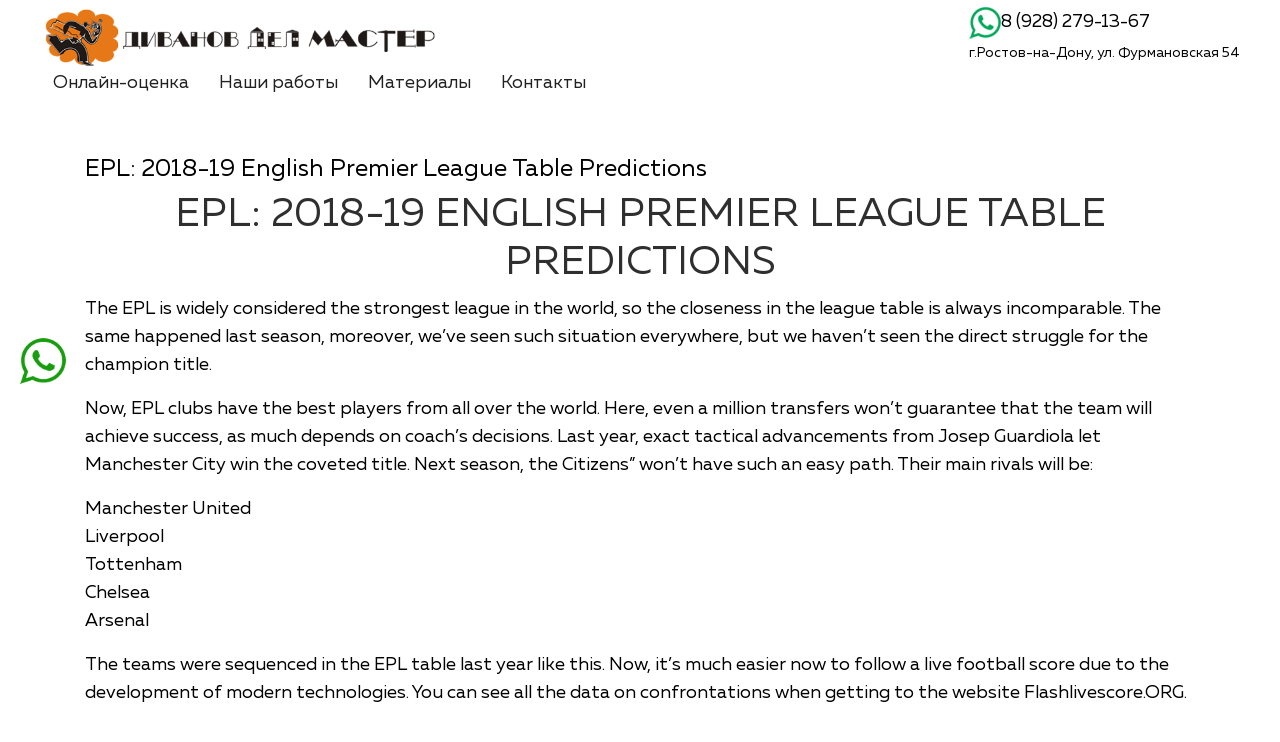

--- FILE ---
content_type: text/html; charset=utf-8
request_url: https://divanovdelmaster.ru/livescore/epl-2018-19-english-premier-league-table-238/
body_size: 5572
content:
<!DOCTYPE html>
<html lang="ru-ru">
<head>
  <meta charset="UTF-8">
  <title>EPL: 2018-19 English Premier League Table Predictions</title>
  <meta http-equiv="X-UA-Compatible" content="IE=edge">
  <meta name="viewport" content="width=device-width, initial-scale=1, maximum-scale=1, user-scalable=no">
  <link rel="stylesheet" href="/wp-content/themes/ddm61/css/bootstrap.min.css">
  <link rel="icon" href="/wp-content/themes/ddm61/img/favicon.jpg" type="image/x-icon">
  <link rel="stylesheet" href="/wp-content/themes/ddm61/css/jquery-ui.min.css">
  <link rel="stylesheet" href="/wp-content/themes/ddm61/css/owl.carousel.min.css">
  <link rel="stylesheet" href="/wp-content/themes/ddm61/css/font-awesome.min.css">
  <link rel="stylesheet" href="/wp-content/themes/ddm61/css/magnific-popup.min.css">
  <link rel="stylesheet" href="/wp-content/themes/ddm61/fonts/fonts.css">
  <link rel="stylesheet" href="/wp-content/themes/ddm61/css/style.css">
  <script src="/wp-content/themes/ddm61/js/jquery-3.1.1.min.js"></script>
  <script src="/wp-content/themes/ddm61/js/jquery-ui.min.js"></script>
  <script src="/wp-content/themes/ddm61/js/owl.carousel.min.js"></script>
  <script src="/wp-content/themes/ddm61/js/jquery.magnific-popup.min.js"></script>
  <script src="https://api-maps.yandex.ru/2.1/?lang=ru_RU" type="text/javascript"></script>
  <script src="/wp-content/themes/ddm61/js/script.js"></script>
  <script>
  dataLayer = [{"title":"EPL: 2018-19 English Premier League Table Predictions","author":"admin","wordcount":444,"logged_in":"false","page_id":2557,"post_date":"2013-03-26 14:18:51","post_type":"post"}];
  </script>
  <link rel='dns-prefetch' href='//www.google.com'>
  <link rel='dns-prefetch' href='//apis.google.com'>
  <link rel='dns-prefetch' href='//s.w.org'>
  <script type="text/javascript">
                        window._wpemojiSettings = {"baseUrl":"https:\/\/s.w.org\/images\/core\/emoji\/11\/72x72\/","ext":".png","svgUrl":"https:\/\/s.w.org\/images\/core\/emoji\/11\/svg\/","svgExt":".svg","source":{"concatemoji":"http:\/\/divanovdelmaster.ru\/wp-includes\/js\/wp-emoji-release.min.js?ver=5.0.7"}};
                        !function(a,b,c){function d(a,b){var c=String.fromCharCode;l.clearRect(0,0,k.width,k.height),l.fillText(c.apply(this,a),0,0);var d=k.toDataURL();l.clearRect(0,0,k.width,k.height),l.fillText(c.apply(this,b),0,0);var e=k.toDataURL();return d===e}function e(a){var b;if(!l||!l.fillText)return!1;switch(l.textBaseline="top",l.font="600 32px Arial",a){case"flag":return!(b=d([55356,56826,55356,56819],[55356,56826,8203,55356,56819]))&&(b=d([55356,57332,56128,56423,56128,56418,56128,56421,56128,56430,56128,56423,56128,56447],[55356,57332,8203,56128,56423,8203,56128,56418,8203,56128,56421,8203,56128,56430,8203,56128,56423,8203,56128,56447]),!b);case"emoji":return b=d([55358,56760,9792,65039],[55358,56760,8203,9792,65039]),!b}return!1}function f(a){var c=b.createElement("script");c.src=a,c.defer=c.type="text/javascript",b.getElementsByTagName("head")[0].appendChild(c)}var g,h,i,j,k=b.createElement("canvas"),l=k.getContext&&k.getContext("2d");for(j=Array("flag","emoji"),c.supports={everything:!0,everythingExceptFlag:!0},i=0;i<j.length;i++)c.supports[j[i]]=e(j[i]),c.supports.everything=c.supports.everything&&c.supports[j[i]],"flag"!==j[i]&&(c.supports.everythingExceptFlag=c.supports.everythingExceptFlag&&c.supports[j[i]]);c.supports.everythingExceptFlag=c.supports.everythingExceptFlag&&!c.supports.flag,c.DOMReady=!1,c.readyCallback=function(){c.DOMReady=!0},c.supports.everything||(h=function(){c.readyCallback()},b.addEventListener?(b.addEventListener("DOMContentLoaded",h,!1),a.addEventListener("load",h,!1)):(a.attachEvent("onload",h),b.attachEvent("onreadystatechange",function(){"complete"===b.readyState&&c.readyCallback()})),g=c.source||{},g.concatemoji?f(g.concatemoji):g.wpemoji&&g.twemoji&&(f(g.twemoji),f(g.wpemoji)))}(window,document,window._wpemojiSettings);
  </script>
  <style type="text/css">
  img.wp-smiley,
  img.emoji {
        display: inline !important;
        border: none !important;
        box-shadow: none !important;
        height: 1em !important;
        width: 1em !important;
        margin: 0 .07em !important;
        vertical-align: -0.1em !important;
        background: none !important;
        padding: 0 !important;
  }
  </style>
  <link rel='stylesheet' id='wp-block-library-css' href='/wp-includes/css/dist/block-library/style.min.css?ver=5.0.7' type='text/css' media='all'>
  <link rel='stylesheet' id='contact-form-7-css' href='/wp-content/plugins/contact-form-7/includes/css/styles.css?ver=5.1.1' type='text/css' media='all'>
  <link rel='stylesheet' id='yop-public-css' href='/wp-content/plugins/yop-poll/public/assets/css/yop-poll-public.css?ver=5.0.7' type='text/css' media='all'>
  <script type='text/javascript' src='/wp-includes/js/jquery/jquery.js?ver=1.12.4'></script>
  <script type='text/javascript' src='/wp-includes/js/jquery/jquery-migrate.min.js?ver=1.4.1'></script>
  <script type='text/javascript'>
  /* <![CDATA[ */
  var objectL10n = {"yopPollParams":{"urlParams":{"ajax":"http:\/\/divanovdelmaster.ru\/wp-admin\/admin-ajax.php","wpLogin":"http:\/\/divanovdelmaster.ru\/wp-login.php?redirect_to=http%3A%2F%2Fwww.divanovdelmaster.ru%2Fwp-admin%2Fadmin-ajax.php%3Faction%3Dyop_poll_record_wordpress_vote"},"apiParams":{"reCaptcha":{"siteKey":""},"facebook":{"appId":""},"google":{"apiKey":"","clientId":""}},"captchaParams":{"imgPath":"http:\/\/divanovdelmaster.ru\/wp-content\/plugins\/yop-poll\/public\/assets\/img\/","url":"http:\/\/divanovdelmaster.ru\/wp-content\/plugins\/yop-poll\/app.php","accessibilityAlt":"Sound icon","accessibilityTitle":"Accessibility option: listen to a question and answer it!","accessibilityDescription":"Type below the <strong>answer<\/strong> to what you hear. Numbers or words:","explanation":"Click or touch the <strong>ANSWER<\/strong>","refreshAlt":"Refresh\/reload icon","refreshTitle":"Refresh\/reload: get new images and accessibility option!"},"voteParams":{"invalidPoll":"Invalid Poll","noAnswersSelected":"No answer selected","minAnswersRequired":"At least {min_answers_allowed} answer(s) required","maxAnswersRequired":"A max of {max_answers_allowed} answer(s) accepted","noAnswerForOther":"No other answer entered","noValueForCustomField":"{custom_field_name} is required","consentNotChecked":"You must agree to our terms and conditions","noCaptchaSelected":"Captcha is required","thankYou":"Thank you for your vote"},"resultsParams":{"singleVote":"vote","multipleVotes":"votes"}}};
  /* ]]> */
  </script>
  <script type='text/javascript' src='/wp-content/plugins/yop-poll/public/assets/js/yop-poll-public.min.js?ver=5.0.7'></script>
  <script type='text/javascript' async defer src='https://www.google.com/recaptcha/api.js?render=explicit&onload=YOPPollOnLoadRecaptcha'></script>
  <script type='text/javascript' src='https://apis.google.com/js/platform.js'></script>
  <link rel='https://api.w.org/' href='/wp-json/'>
  <link rel='prev' title='free livescore soccer (312)' href='/livescore/free-livescore-soccer-312/'>
  <link rel='next' title='Новый сайт Диванов Дел Мастер' href='/info/noviy-sait-divanov-del-master/'>
  <link rel="canonical" href="/livescore/epl-2018-19-english-premier-league-table-238/">
  <link rel='shortlink' href='/?p=2557'>
  <link rel="alternate" type="application/json+oembed" href="/wp-json/oembed/1.0/embed?url=http%3A%2F%2Fwww.divanovdelmaster.ru%2Flivescore%2Fepl-2018-19-english-premier-league-table-238%2F">
  <link rel="alternate" type="text/xml+oembed" href="/wp-json/oembed/1.0/embed?url=http%3A%2F%2Fwww.divanovdelmaster.ru%2Flivescore%2Fepl-2018-19-english-premier-league-table-238%2F&#038;format=xml">
</head>
<body class="inner-wr">
  <header class="ddm-header">
    <div class="header-logo">
      <a href="/"><img src="/wp-content/themes/ddm61/img/logo.png" alt=""></a>
    </div>
    <div class="header-info">
      <div class="header-info-col">
        <img src="/wp-content/themes/ddm61/img/phone-2.png" alt="">8 (928) 279-13-67
      </div>
      <div class="header-addres">
        г.Ростов-на-Дону, ул. Фурмановская 54
      </div>
    </div>
    <div class="header-nav">
      <ul>
        <li>
          <a href="/#online">Онлайн-оценка</a>
        </li>
        <li>
          <a href="/#portfolio">Наши работы</a>
        </li>
        <li>
          <a href="/obivochnye-materialy/">Материалы</a>
        </li>
        <li>
          <a href="/#contakt">Контакты</a>
        </li>
      </ul>
    </div><a href="" class="mob-btn vr-rmenu-toggle"><img src="/wp-content/themes/ddm61/img/menu.png" alt=""></a>
  </header>
  <div class="vr-rmenu-wr vr-hide">
    <div class="vr-rmenu">
      <div class="vr-rmenu-header">
        <span><img src="/wp-content/themes/ddm61/img/logo-mob.png" alt="" class="logo-mob"></span> <span class="vr-rmenu-close"><img src="/wp-content/themes/ddm61/img/up-menu.png" alt=""></span>
      </div>
      <div class="vr-rmenu-list">
        <ul class="rmenu-sub">
          <li>
            <a href="/#online">Онлайн-оценка</a>
          </li>
          <li>
            <a href="/#portfolio">Наши работы</a>
          </li>
          <li>
            <a href="/obivochnye-materialy/">Материалы</a>
          </li>
          <li>
            <a href="/#contakt">Контакты</a>
          </li>
        </ul>
      </div>
    </div>
  </div>
  <div class="inner-page slide">
    <div class="container">
      <div class="news-list in">
        <div class="news-item">
          <h4><a href="/livescore/epl-2018-19-english-premier-league-table-238/">EPL: 2018-19 English Premier League Table Predictions</a></h4>
          <div class="news-text">
            <h1>EPL: 2018-19 English Premier League Table Predictions</h1>
            <p>The EPL is widely considered the strongest league in the world, so the closeness in the league table is always incomparable. The same happened last season, moreover, we&rsquo;ve seen such situation everywhere, but we haven&rsquo;t seen the direct struggle for the champion title.</p>
            <p>Now, EPL clubs have the best players from all over the world. Here, even a million transfers won&rsquo;t guarantee that the team will achieve success, as much depends on coach&rsquo;s decisions. Last year, exact tactical advancements from Josep Guardiola let Manchester City win the coveted title. Next season, the Citizens&rdquo; won&rsquo;t have such an easy path. Their main rivals will be:</p>
            <p>Manchester United<br>
            Liverpool<br>
            Tottenham<br>
            Chelsea<br>
            Arsenal</p>
            <p>The teams were sequenced in the EPL table last year like this. Now, it&rsquo;s much easier now to follow a live football score due to the development of modern technologies. You can see all the data on confrontations when getting to the website Flashlivescore.ORG.</p>
            <p>This coming season, former PSG boss, Unai Emery, who has led Paris Saint-Germain to Champions League success, will come to England, as football flash live scores he replaces Ars&egrave;ne Wenger, who has been managed the team for 22 years. It&rsquo;s clear that the Spaniard will make new changes and create an impetus the club needs after several failure seasons.</p>
            <p>EPL Table for the Next Year</p>
            <p>Now, experts and professionals predict that City will repeat as champions now, but face some difficulties. However, they added to their already potent striking trio of Sergio Aguero and Kevin De Bruyne in landing the signature of former Leicester City forward Riyad Mahrez. This is because the rivals are rapidly capturing the transfer market and strengthening problem positions. Liverpool just needs to buy a good goalkeeper who would solve the old problem of the team.</p>
            <p>It&rsquo;s also interesting to see how the Champions League, to be exact, its absence, will impact Chelsea this year. The team can concentrate more on the English Premier League and make fewer efforts for the Europa League. So, the next season can go down in history of the EPL, as there will be several serious candidates for the title at the same time.</p>
            <p>At the other pole of the league table, there is no less interesting struggle for surviving, so clubs just have no margin for error. Every mistake can lead to leaving the elite of English football. 38 tours are ahead and we&rsquo;ll know the answers to the key questions of the season and set new developments that will grow to be pertinent around the world.</p>
          </div>
        </div>
      </div>
    </div>
  </div>
  <div class="ddm-footer">
    Создание сайта
    <ul>
      <li>
        <a href="/about">О компании</a>
      </li>
      <li>
        <a href="/uslugi">Услуги</a>
      </li>
      <li>
        <a href="/info/">Статьи</a>
      </li>
      <li>
        <a href="/#usl">Цены</a>
      </li>
      <li>
        <a href="/#slid5">Нам доверяют</a>
      </li>
      <li>
        <a href="/#contakt">Контакты</a>
      </li>
    </ul>
  </div>
  <div class="vr-rmenu-wr vr-hide">
    <div class="vr-rmenu">
      <div class="vr-rmenu-header">
        <span><img src="/wp-content/themes/ddm61/img/logo-mob.png" alt="" class="logo-mob"></span> <span class="vr-rmenu-close"><img src="/wp-content/themes/ddm61/img/up-menu.png" alt=""></span>
      </div>
      <div class="vr-rmenu-list">
        <ul class="rmenu-sub">
          <li>
            <a href="/#online">Онлайн-оценка</a>
          </li>
          <li>
            <a href="/#portfolio">Наши работы</a>
          </li>
          <li>
            <a href="/obivochnye-materialy/">Материалы</a>
          </li>
          <li>
            <a href="/#contakt">Контакты</a>
          </li>
        </ul>
      </div>
    </div>
  </div>
  <div class="left_pane" id="left_pane">
    <ul>
      <li class="whatsapp" onmouseover="document.getElementById('lwa_container').style.display='block';" onmouseout="document.getElementById('lwa_container').style.display='none';">
        <div class="vib-img"></div>
        <div id="lwa_container" style="display: none;">
          8 (928) 279-13-67
        </div>
      </li>
    </ul>
    <script type="text/javascript">
        setWhatsAppLink(e('whatsapp_link'));

    </script>
  </div><noscript><iframe src="https://www.googletagmanager.com/ns.html?id=GTM-5MDDDBN" height="0" width="0" style="display:none;visibility:hidden"></iframe></noscript> <noscript>
  <div></div></noscript> <noscript><iframe src="https://www.googletagmanager.com/ns.html?id=GTM-5MDDDBN" height="0" width="0" style="display:none;visibility:hidden"></iframe></noscript> 
  <script type='text/javascript'>


  /* <![CDATA[ */
  var wpcf7 = {"apiSettings":{"root":"http:\/\/divanovdelmaster.ru\/wp-json\/contact-form-7\/v1","namespace":"contact-form-7\/v1"},"cached":"1"};
  /* ]]> */
  </script> 
  <script type='text/javascript' src='/wp-content/plugins/contact-form-7/includes/js/scripts.js?ver=5.1.1'></script> 
  <script type='text/javascript' src='/wp-includes/js/wp-embed.min.js?ver=5.0.7'></script>
<!-- Yandex.Metrika counter --> <script type="text/javascript" > (function(m,e,t,r,i,k,a){m[i]=m[i]||function(){(m[i].a=m[i].a||[]).push(arguments)}; m[i].l=1*new Date(); for (var j = 0; j < document.scripts.length; j++) {if (document.scripts[j].src === r) { return; }} k=e.createElement(t),a=e.getElementsByTagName(t)[0],k.async=1,k.src=r,a.parentNode.insertBefore(k,a)}) (window, document, "script", "https://mc.yandex.ru/metrika/tag.js", "ym"); ym(96073256, "init", { clickmap:true, trackLinks:true, accurateTrackBounce:true }); </script> <noscript><div><img src="https://mc.yandex.ru/watch/96073256" style="position:absolute; left:-9999px;" alt="" /></div></noscript> <!-- /Yandex.Metrika counter -->
<div style='position: absolute; background: orange; width: 100%; text-align: center; padding: .5em; z-index: 99999999'>Вопросы и замечания по работе сайта: <a href='/msg.php' style='color: white'>напишите сюда!</a></div>
</body>
</html>


--- FILE ---
content_type: text/css;charset=UTF-8
request_url: https://divanovdelmaster.ru/wp-content/themes/ddm61/fonts/fonts.css
body_size: 212
content:
/*! Generated by Font Squirrel (https://www.fontsquirrel.com) on December 6, 2018 */



@font-face {
    font-family: 'muller';
    src: url('mullerblack.woff2') format('woff2'),
         url('mullerblack.woff') format('woff');
    font-weight: 800;
    font-style: normal;

}




@font-face {
    font-family: 'muller';
    src: url('mullerbold.woff2') format('woff2'),
         url('mullerbold.woff') format('woff');
    font-weight: 700;
    font-style: normal;

}




@font-face {
    font-family: 'muller';
    src: url('mullerbolditalic.woff2') format('woff2'),
         url('mullerbolditalic.woff') format('woff');
    font-weight: 700;
    font-style: italic;

}




@font-face {
    font-family: 'muller';
    src: url('mullerlight.woff2') format('woff2'),
         url('mullerlight.woff') format('woff');
    font-weight: 300;
    font-style: normal;

}




@font-face {
    font-family: 'muller';
    src: url('mullerlightitalic.woff2') format('woff2'),
         url('mullerlightitalic.woff') format('woff');
    font-weight: 300;
    font-style: italic;

}




@font-face {
    font-family: 'muller';
    src: url('mullermedium.woff2') format('woff2'),
         url('mullermedium.woff') format('woff');
    font-weight: 600;
    font-style: normal;

}




@font-face {
    font-family: 'muller';
    src: url('mullermediumitalic.woff2') format('woff2'),
         url('mullermediumitalic.woff') format('woff');
    font-weight: 600;
    font-style: italic;

}




@font-face {
    font-family: 'muller';
    src: url('mullerregular.woff2') format('woff2'),
         url('mullerregular.woff') format('woff');
    font-weight: 500;
    font-style: normal;

}




@font-face {
    font-family: 'muller';
    src: url('mullerregularitalic.woff2') format('woff2'),
         url('mullerregularitalic.woff') format('woff');
    font-weight: 500;
    font-style: italic;

}




@font-face {
    font-family: 'muller';
    src: url('mullerthin.woff2') format('woff2'),
         url('mullerthin.woff') format('woff');
    font-weight: 400;
    font-style: normal;

}


@font-face {
  font-family: 'PTRoubleSans';
  src: url('PTRoubleSans.eot');
  src: url('PTRoubleSans.woff2') format('woff2'),
       url('PTRoubleSans.woff') format('woff'),
       url('PTRoubleSans.ttf') format('truetype'),
       url('PTRoubleSans.svg#PTRoubleSans') format('svg'),
       url('PTRoubleSans.eot?#iefix') format('embedded-opentype');
  font-weight: normal;
  font-style: normal;
}



--- FILE ---
content_type: text/css;charset=UTF-8
request_url: https://divanovdelmaster.ru/wp-content/themes/ddm61/css/style.css
body_size: 4275
content:
/*
Theme Name: ddm
Theme URI: ddm
Description: For site: ddm ;
Version: 1.0
Author: Olya
Author URI: http://web-ra.ru/
*/

body {
    font-family: 'muller';
    font-size: 23px;
    color: #000000;
    line-height: 1.24em;
    font-weight: 500;
}


@media (min-width: 1450px) {
    .container {
        max-width: 1400px;
    }
}

.clearfix {
    display: block;
    content: "";
    clear: both;
}

a:focus {
    outline: none;
    text-decoration: none;
}

.slid1 {
    background: url('/wp-content/themes/ddm61/img/slid-1.png') center center no-repeat;
    background-size: cover;
}

.slid2 {
    background: url('/wp-content/themes/ddm61/img/slid-2.png') center center no-repeat;
    background-size: cover;
}

.slid3 {
    background: url('/wp-content/themes/ddm61/img/slid-3.png') center center no-repeat;
    background-size: cover;
}


h1 {
    text-align: center;
    text-transform: uppercase;
    font-size: 50px;
    font-weight: 500;
    color: #2f2f2f;
}

h2 {
    text-align: center;
    text-transform: uppercase;
    font-size: 40px;
    font-weight: 500;
    color: #2f2f2f;
    margin-bottom: 35px;
}

.menu {
    position: fixed;
    right: 30px;
    top: 50%;
    transform: translateY(-50%);
}

.menu li {
    list-style: none;
}

.menu li a {
    width: 28px;
    height: 28px;
    border-radius: 50%;
    border: 2px solid #cdcdcd;
    display: inline-block;
    position: relative;
}

.menu li.active a:after {
    content: "";
    position: absolute;
    width: 14px;
    height: 14px;
    border-radius: 50%;
    background: #ff7900;
    top: 5px;
    left: 5px;
}

.ddm-header {
    position: fixed;
    width: 100%;
    top: 0;
    z-index: 100;
    display: flex;
    justify-content: space-between;
    padding: 5px 40px;
    align-items: center;
    font-size: 18px;
   
}

.inner-wr .ddm-header{
     background: rgba(255, 255, 255, 0.95);
}

.header-nav ul {
    margin: 0;
    padding: 0;
    list-style: none;
}

.header-nav ul li {
    display: inline-block;
    padding: 0 23px;
    color: #212121;
}

.header-nav ul li a {
    text-decoration: none;
    color: #212121;
    font-weight: 500;
    transition: all 0.3s;
}

.header-nav ul li a:hover {
    border-bottom: 2px solid #ff7900;
}

.ddm-form {
    max-width: 420px;
    margin: 0 auto;
}

.ddm-form input {
    background: none;
    width: 100%;
    border: 1px solid #cecece;
    outline: none;
    margin-bottom: 15px;
    font-weight: 500;
    font-size: 18px;
    height: 50px;
    padding: 0 20px;

}


.ddm-form .ddm-btn {
    width: 100%;
}

.ddm-btn {
    background: #ff7900;
    border: none;
    text-transform: uppercase;
    color: #fff;
    height: 50px;
    padding: 0 30px;
    line-height: 1em;
    cursor: pointer;
    transition: all 0.3s;
    padding-top: 4px;
    font-weight: 400;
}

.ddm-btn:focus {
    outline: none;
}

.ddm-btn:hover {
    opacity: 0.7;
}

.slide {
    text-align: center;
    padding-top: 200px;

}


.slid3 p {
    margin-bottom: 20px;
}

.linear-img {
    position: absolute;
    right: 0;
    bottom: 0;
    max-width: 600px;
}

.slid-contacts a {
    margin: 0 30px;
    text-decoration: none;
    color: #000000;
    margin-bottom: 20px;
}

.slid-contacts a img {
    margin-right: 10px;
}


.screen-img {
    position: absolute;
    left: 50%;
    bottom: 0;
    margin-left: -295px;
}

.header-info {
    text-decoration: none;
    min-width: 200px;
}



.header-info a {
    text-decoration: none;
    color: #212121;
}



.header-info a img {
    margin-right: 10px;
    max-width: 25px;
}

.header-logo a img {
    max-width: 560px;
}


.advantages-item {
    width: 25%;
    padding: 0 15px;
    margin-bottom: 20px;
}

.advantages-item img {
    margin-bottom: 15px;
}

.advantages-item p {
    font-size: 18px;
    line-height: 1.34em;
}

.advantages-list {
    display: flex;
    justify-content: flex-start;
    flex-wrap: wrap;
}


.slid6 .ddm-form {
    max-width: 1300px;
    text-align: center;
    display: flex;
    align-items: center;
    justify-content: center;
    flex-wrap: wrap;
    position: relative;
    z-index: 100;
}


.slid6 input,
.slid6 .ddm-btn {
    width: 380px;
    margin: 0 10px;
    margin-bottom: 15px;
}

.ddm-img {
    position: absolute;
    bottom: 0;
    left: 50%;
    margin-left: -509px;
    bottom: 20px;
}


.clients-list {
    display: flex;
    justify-content: flex-start;
    flex-wrap: wrap;
}

.clients-item {
    width: 20%;
    display: flex;
    align-items: center;
    justify-content: center;
    padding: 5px;
}

.clients-item img {
    width: auto;
    max-width: 100%;
}

.slid-wrapper {
    max-width: 1730px;
    margin: 0 auto;
}

.product-list {
    display: flex;
    flex-wrap: wrap;
    margin: 0 -15px;
}

.product-wr {
    width: 25%;
    padding: 0 15px;
}

.product-item img {
    margin-bottom: 15px;
}

.product-item p {
    text-transform: uppercase;
    font-size: 20px;
    text-align: center;
}

.product-item {
    text-align: center;
}

.product-item img {
    max-width: 100%;
    width: auto;
}

.more-btn {
    color: #fff;
    background: #ff7900;
    font-size: 18px;
    text-decoration: none;
    display: inline-block;
    padding: 4px 15px;
    transition: all 0.3s;
}

.more-btn:hover,
.more-btn:focus {
    outline: none;
    color: #fff;
    text-decoration: none;
}

.more-btn:hover {
    opacity: 0.8;
}

.slid-wrapper {
    padding: 0 15px;
}

.slid8 {
    background: #f2f2f0;
}

.slid9 {
    text-align: left;
}

.contacts-ln img {
    max-width: 26px;
    float: left;
}

.contacts-ln p {
    padding-left: 34px;
    font-size: 20px;
    margin-bottom: 20px;
}

.contacts-ln p a {
    text-decoration: none;
    color: #000000;
}

#map {
    width: 100%;
    height: 400px;
}

.contacts-info {
    padding-top: 40px;
    text-align: left;
    padding-left: 30px;
}

.vr-rmenu-wr {
    position: fixed;
    top: 0;
    left: 0;
    right: 0;
    bottom: 0;
    background: rgba(0, 0, 0, 0.5);
    transition: opacity .25s;
}

.vr-rmenu-wr.vr-hide {
    z-index: -1000;
    opacity: 0;
    transition: none;
}

.vr-rmenu-wr.vr-show {
    z-index: 10000;
    opacity: 1;
}

.vr-rmenu {
    position: absolute;
    top: 0;
    width: 280px;
    height: 100%;
    background: #fff;
    transition: left .5s;
    overflow-y: auto;
}

.vr-hide .vr-rmenu {
    left: -280px;
}

.vr-show .vr-rmenu {
    left: 0;
}

.vr-rmenu .vr-rmenu-header {
    display: -webkit-flex;
    display: -moz-flex;
    display: -ms-flex;
    display: -o-flex;
    display: flex;
    justify-content: space-between;
    align-items: center;
    height: 75px;
    padding: 14px;
    font-size: 16px;
    font-weight: bold;
    color: #fff;
    text-transform: uppercase;
    padding-right: 15px;
}

.vr-rmenu-list ul {
    display: block;
    margin: 0;
    padding: 0;
}

.vr-rmenu-list ul li {
    display: block;
    margin: 0;
    padding: 0;
}

.vr-rmenu-list ul li:before {
    display: none;
}

.vr-rmenu-list ul li a {
    display: block;
}

.vr-rmenu-list ul li.parent {
    display: -webkit-flex;
    display: -moz-flex;
    display: -ms-flex;
    display: -o-flex;
    display: flex;
    flex-wrap: wrap;
    justify-content: space-between;
    align-items: center;
}

.vr-rmenu-list ul li.parent > ul {
    width: 100%;
    display: none;
}

.sub-mob-menu {
    background: #f5f5f5;
}

.sub-mob-menu li {
    border-bottom: 1px solid #e6e6e6;
    padding: 5px 0;
}

.sub-mob-menu li:after {
    display: none;
}

.sub-mob-menu li a {
    text-decoration: none;
    color: #000000;
    font-size: 12px;
}

.rmenu-sub li > a {
    font-size: 14px;
    color: #000000;
}

.rmenu-sub li .sub-mob-menu li a {
    color: #000000;
    text-decoration: none;
    line-height: 1.2em;
}

.rmenu-sub li:after {
    display: none;
}

.vr-rmenu-list ul li a {
    padding: 10px 20px;
    text-decoration: none;
    font-size: 18px;
    font-weight: 500;
    border-bottom: 1px solid #f1f1f1;
}




.toggle-btn {
    cursor: pointer;
    padding-left: 10px;
}

.vr-rmenu-close {
    cursor: pointer;
}

.vr-rmenu-toggle {
    display: none;

}


.logo-mob {
    max-width: 60px;
}

.slid9 {
    background: #f2f2f0;
    text-align: center;
}

.fabric-list {
    position: relative;
    padding: 0 40px;
}

.fabric-item {
    font-size: 20px;
}

.fabric-img {
    background: #ffffff;
    width: 230px;
    height: 230px;
    margin: 0 auto;
    margin-bottom: 15px;
    border-radius: 50%;
}


.fabric-item p {
    line-height: 1.28em;
    min-height: 50px;
}

.header-addres {
    width: 100%;
    text-align: center;
    font-size: 14px;
}

.ddm-header {
    flex-wrap: wrap;
}

.fabric-img img {
    width: auto;
    max-width: 100%;
    border-radius: 50%;
}

.fabric-img {
    display: flex;
    align-items: center;
    justify-content: center;
}

.slid6 {
    position: relative;
}

.sub-menu {
    position: absolute;
    top: 0;
    left: 0;
    width: 150px;
    background: #fff;
    top: 27px;
    font-size: 16px;
    display: none;
}

.header-nav ul li .sub-menu li a:hover {
    border-bottom: none;
    color: #ff7900;
}

.header-nav ul li:hover .sub-menu {
    display: block;
}

.header-nav ul li {
    position: relative;
}


.left_pane {
    position: fixed;
    z-index: 1010;
    top: 50%;
    left: 0px;
    margin-top: -45px;
    border-radius: 0 5px 5px 0;
    
    border-radius: 50%;
    width: 90px;
    height: 90px;
}

.left_pane ul {
    list-style: none;
    display: block;
    padding: 0;
    margin: 0;
}

.left_pane ul li {
    display: block;
    width: 90px;
    height: 92px;
    cursor: pointer;
    position: relative;
    border-bottom: 1px solid #B3B3B3;
}

.left_pane ul li:last-child {
    border-bottom: 0px;
}

/*.left_pane ul li:hover{background:url(/wp-content/uploads/site/left_sprite.png') no-repeat #F2F2F2;margin:0 -20px 0 -16px;width:108px;}*/
.left_pane ul li .title {
    font-weight: 700;
    margin-bottom: 10px;
    font-size: 12px;
}

.left_pane ul li.whatsapp {
    background-position: 0px -360px;
    font-size: 16px;
}

.left_pane ul li.viber {
    background-position: -90px -360px;
    font-size: 16px;
}

.left_pane ul li.whatsapp:hover {
    background-position: 16px -360px;
}

.left_pane ul li.viber:hover {
    background-position: -74px -360px;
}

.left_pane ul li > div {
   
    color: #333;
    position: absolute;
    top: 0px;
    left: 100%;
    z-index: 100000;
    border-radius: 0 5px 5px 0;
    box-shadow: 0px 0px 6px rgba(0, 0, 0, 0.2);
    padding: 15px;
}

.left_pane ul li a > div {
    
    color: #333;
    position: absolute;
    top: -60px;
    left: 90%;
    z-index: 100000;
    border-radius: 30px;
    box-shadow: 0px 0px 6px rgba(0, 0, 0, 0.2);
    padding: 15px;
}

.left_pane ul li.whatsapp a,
.left_pane ul li.viber a {
    display: inline-block;
    width: 100%;
    height: 100%;
}

.left_pane ul li.whatsapp a > div,
.left_pane ul li.viber a > div {
    width: 200px;
    height: 90px;
    box-sizing: border-box;
    padding: 12px;
    padding-top: 38px;
    text-align: center
}

.left_pane ul li.viber a > div {
    width: 210px;
}




@media (max-width:600px) {
    .left_pane {
        display: none !important;
    }
}



.left_pane ul li > div.vib-img {
    -webkit-animation: pulsing 2s infinite;
    animation: pulsing 2s infinite;
}

@-webkit-keyframes pulsing {
    0% {
        -webkit-transform: scale(0.5, 0.5);
        transform: scale(0.5, 0.5)
    }

    50% {
        -webkit-transform: scale(1.0, 1.0);
        transform: scale(1.0, 1.0);
    }

    100% {
        -webkit-transform: scale(0.5, 0.5);
        transform: scale(0.5, 0.5);
    }
}

@keyframes pulsing {
    0% {
        -webkit-transform: scale(0.7, 0.7);
        transform: scale(0.7, 0.7)
    }

    50% {
        -webkit-transform: scale(1.0, 1.0);
        transform: scale(1.0, 1.0);
    }

    100% {
        -webkit-transform: scale(0.7, 0.7);
        transform: scale(0.7, 0.7);
    }
}

.left_pane ul li > div.vib-img {
    display: block;
    width: 72px;
    height: 92px;
    cursor: pointer;
    position: relative;
    border-bottom: 1px solid #B3B3B3;
    background: url('/wp-content/themes/ddm61/img/whatsapp-logo.svg') no-repeat;
    background-position: center;
    background-size: 64px;
    box-shadow: none;
    position: absolute;
    left: 7px;
    padding: 0;
    border-bottom: none;
}

.left_pane ul li.whatsapp a > div {
    background: url('/wp-content/themes/ddm61/img/phone-bg.png') center no-repeat;
    padding: 0;
    width: 205px;
    height: 81px;
    box-shadow: none;
    background-size: 200px;
    padding-top: 27px;
}


/*
.inner-page{
    padding-top: 200px;
}
*/

.news-item {
    border-bottom: 1px solid #cecece;
    padding: 25px 0;
    text-align: left;
}

.news-item h4 a {
    color: #000;
    text-decoration: none;
    transition: all 0.3s;
}

.news-item h4 a:hover {
    opacity: 0.8;
}

.news-time {
    font-size: 16px;
    color: #cecece;
}

.news-text p {
    font-size: 18px;
}

.more {
    text-decoration: none;
    color: #ff7900;
    transition: all 0.3s;
}

.more:hover {
    color: #000000;
    text-decoration: none;
}

.inner-wr {
    position: relative;
    overflow: auto;
}

.ddm-footer {
    padding: 15px 40px;
    display: flex;
    justify-content: space-between;
}

.ddm-footer ul {
    margin: 0;
    padding: 0;
    list-style: none;
}

.ddm-footer ul li {
    display: inline-block;
    padding: 0 13px;
}

.ddm-footer ul li a {
    text-decoration: none;
    color: #212121;
    font-weight: 500;
    transition: all 0.3s;
    font-size: 18px;
}

.ddm-footer ul li a:hover {
    border-bottom: 2px solid #ff7900;
}

.news-item:last-child {
    border-bottom: none;
}

.news-content{
    text-align: left;
    font-size: 18px;
}

.news-content ol{
    counter-reset: item;
    padding-left: 0;
    list-style: none;
}


.news-content ol li:before {
    content: counter(item) ". ";
    counter-increment: item;
    color: #ff7900;
    font-weight: 600;
    margin-right: 5px;
}


.news-content ul li:after{
    content: "";
    position: absolute;
    left: 0;
    top: 7px;
    width: 6px;
    height: 6px;
    background: #ff7900;
}

.news-content ul li{
    position: relative;
    padding-left: 15px;
}


.news-content ul{
    padding: 0;
    list-style: none;
}

.ddm-footer li.active a{
     border-bottom: 2px solid #ff7900;
}

.news-content h2{
    text-align: left;
    font-size: 30px;
    margin-bottom: 15px;
    text-transform: none;
    color:#ff7900;
}

.fabric-list{
    position: relative;
}

.fabric-list .owl-prev{
    width: 32px;
    height: 32px;
    top:50%;
    margin-top: -16px;
    left: 0;
    background: url('/wp-content/themes/ddm61/img/back.png');
    position: absolute;
} 

.fabric-list .owl-next{
    width: 32px;
    height: 32px;
    top:50%;
    margin-top: -16px;
    right: 0;
    background: url('/wp-content/themes/ddm61/img/right-arrow.png');
    position: absolute;
} 

.home-footer{
    padding-top: 30px;
}


.mp > ymaps{
    width: 100%!important;
}

.ddm-form input[type="submit"]{
        background: #ff7900;
    border: none;
    text-transform: uppercase;
    color: #fff;
    height: 50px;
    padding: 0 30px;
    line-height: 1em;
    cursor: pointer;
    transition: all 0.3s;
    padding-top: 4px;
    font-weight: 400;
}

.ddm-form p{
    font-size: 12px;
    text-align: left;
    margin-bottom: 0;
}

.screen-reader-response{
    font-size: 12px;
    display: none;
}

.wpcf7-response-output{
    font-size: 14px;
    line-height: 1.3em;
}

.wpcf7-not-valid-tip{
    display: block;
}

.screen-reader-response li{
    list-style: none;
    text-align: left;
    
    font-size: 12px;
}

.wi-fb .wi-fb-msg-invalid, .wi-fb .wi-fb-msg-notsent{
    font-size: 16px;
    padding-top: 12px;
}

@media (max-width: 1630px) {
    .header-logo a img {
        max-width: 450px;
    }

    .header-nav ul li a {
        font-size: 18px;
    }

    .header-info a {
        font-size: 18px;
    }

    .linear-img {
        max-width: 300px;
    }

    .screen-img {
        max-width: 440px;
        margin-left: -220px;
    }

    .header-info {
        min-width: 200px;
    }

    .header-nav ul li {
        padding: 0 15px;
    }

    .advantages-item img {
        max-width: 80px;
    }

    .clients-item {
        width: 20%;
    }

    .slide {
        padding-top: 150px;
    }

    .slid8 iframe {
        height: 400px !important;
    }

    .ddm-img {
        max-width: 400px;
        margin-left: -200px;
    }

    .clients-item img {
        max-width: 60%;
    }

    .fabric-img {
        width: 180px;
        height: 180px;
    }
}

@media (max-width: 1350px) {
    h1 {
        font-size: 40px;
    }

    .header-nav ul li {
        padding: 0 13px;
    }

    .slide {
        padding-top: 130px;
    }

    .screen-img {
        max-width: 380px;
        margin-left: -190px;
    }

    .ddm-form input {
        background: #fff;
    }

    

    .header-logo a img {
        max-width: 397px;
    }
}

@media (max-width: 1199px) {
    .slid-contacts a {
        margin: 0 15px
    }

    .slid-contacts a img {
        max-width: 20px;
    }

    .ddm-header {
        position: fixed;
    }


    body {
        font-size: 18px;
    }

    h1 {
        font-size: 35px;
    }

    h2 {
        font-size: 30px;
    }

    .ddm-header {
        padding: 5px 15px;
    }

    .header-nav {
        display: none;
    }

    .header-logo a img {
        max-width: 346px;
    }

    

    .linear-img {
        display: none;
    }

    .vr-rmenu-toggle {
        display: inline-block;
    }

    .slid8 iframe {
        width: 100% !important;
    }

    #map {
        height: 300px;
    }

    body,
    html {
        overflow: auto;
    }

    .slide {
        padding-top: 80px;
        padding-bottom: 40px;
    }

    .clients-item img {
        max-width: 80%;
    }

    .slide.slid1 {
        padding-top: 120px;
        padding-bottom: 120px;
    }
    
   
    
    .slide{
        padding: 120px 0;
    }
    
    .slid8 iframe{
        max-width: 600px;
        margin: 0 auto;
    }
    
    .menu{
        right: 10px;
    }

}

@media (max-width: 991px) {
    .screen-img{
        max-width: 230px;
        margin-left: -115px;
    }

    .menu li a {
        width: 20px;
        height: 20px;
    }

    .menu li.active a:after {
        width: 8px;
        height: 8px;
        top: 4px;
        left: 4px;
    }

    .slid-contacts a {
        display: block;
        margin-bottom: 20px;
    }

    .advantages-item {
        width: 33.3%;
    }

    .ddm-header {
        flex-wrap: wrap;
    }

    .ddm-img {
        display: none;
    }

    .product-wr {
        width: 50%;
        margin-bottom: 20px;
    }

    .advantages-item {
        padding: 0 3px;
    }

    .advantages-item p {
        font-size: 16px;
    }

    .ddm-header {
        background: #e7e7e7;
    }
    
    .slide.slid1 {
        
        padding-bottom: 60px;
    }
    
     .slide{
        padding: 60px 0;
         padding-top: 120px;
    }
    
    h1 {
    font-size: 30px;
}
    h2 {
    font-size: 26px;
}
    
    .contacts-ln p{
        font-size: 16px;
    }
    .contacts-info{
        padding-left: 0;
        padding-top: 0;
    }
    .slide.slid2 {
        padding-bottom: 178px;
    }
}

@media (max-width: 767px) {
    

    .fabric-list {
        height: auto;
    }
    .slid2 {
        padding-bottom: 150px;
    }
}

@media (max-width: 560px) {
    .advantages-item {
        width: 50%;
    }

    .clients-item {
        width: 33.3%;
    }

    .header-logo a img {
        width: 100%;
    }

    h2 {
        font-size: 25px;
    }

    h1 {
        font-size: 30px;
    }

    .contacts-ln p {
        font-size: 16px;
    }

    .advantages-item p {
        font-size: 15px;
    }

    .product-wr {
        width: 100%;
    }

    .product-item p {
        font-size: 18px;
    }

  
    .contacts-info{
        padding-left: 0;
        padding-top: 0;
    }
    
    .slide {
        padding-top: 50px;
    }
    
    .ddm-form input,
    .slid6 input, .slid6 .ddm-btn{
        width: 100%;
    }
    
    .slid6 input, .slid6 .ddm-btn{
        max-width: 100%;
        margin-bottom: 15px;
        display: block;
    }
    
    
}




img.size-auto,
img.size-full,
img.size-large,
img.size-medium,
.attachment img,
.widget-container img {
 max-width: 100%;
 height: auto;
}
.alignleft,
img.alignleft {
 display: inline;
 float: left;
 margin-right: 24px;
 margin-top: 4px;
}
.alignright,
img.alignright {
 display: inline;
 float: right;
 margin-left: 24px;
 margin-top: 4px;
}
.aligncenter,
img.aligncenter {
 clear: both;
 display: block;
 margin-left: auto;
 margin-right: auto;
}
img.alignleft,
img.alignright,
img.aligncenter {
 margin-bottom: 12px;
}
.wp-caption {
 background: #f1f1f1;
 line-height: 18px;
 margin-bottom: 20px;
 padding: 4px;
 text-align: center;
}
.wp-caption img {
 margin: 5px 5px 0;
 max-width: 622px; /* caption width - 10px */
}
.wp-caption p.wp-caption-text {
 color: #777;
 font-size: 12px;
 margin: 5px;
}
.wp-smiley {
 margin: 0;
}

.payment-popup{
    background: #fff;
    position: relative;
    max-width: 400px;
    margin: 0 auto;
    padding: 40px 20px;
    font-size: 15px;
    text-align: center;
}

.payment-popup .ddm-btn{
    margin-bottom: 15px;
}

.dev-footer{
    color:#777;
    font-size: 16px;
    
}

.dev-footer:hover{
    text-decoration: none;
}

.dev-footer{
    display: flex;
    
}

.vr-rmenu-list ul li.rit{
    padding: 15px 20px;
    font-weight: 600;
}

@media (max-width: 1100px) {
    .clients-item{
        width: 16.6%;
    }
    .advantages-item{
        width: 25%;
    }
    .product-wr{
        width: 25%;
    }
    .product-item p{
        font-size: 16px;
    }
    .menu{
        display: none;
    }
}

@media (max-width: 800px) {
    .advantages-item{
        width: 33.3%;
    }
    .clients-item {
    width: 25%;
}
    .product-wr{
        width: 50%;
    }
    .onepage-wrapper .section{
        height: auto;
    }
    
    .onepage-wrapper .section.slide.slid1{
        height: 100%;
        background-color: #fff;
    }
    
    .slide.slid1{
        padding-top: 230px;
        padding-bottom: 100px;
    }
    .slide{
        padding: 100px 0;
    }
    #slide5{
        background: #e2e2e2;
    }
    
    .slid1 {
    background: url('/wp-content/themes/ddm61/img/mob-img-sofa.jpeg') bottom center no-repeat;
    background-size: contain;
        background-size: 370px;
}
    .inner-page.slide{
        padding-top: 130px;
    }
}

@media (max-width: 560px) {
    
    .ddm-header{
            position: fixed;
    }

    
    .slide.slid1{
        padding-top: 150px;
        padding-bottom: 20px;
    }
    .advantages-item p{
        font-size: 15px;
        margin-bottom: 0;
    }
    .advantages-item img{
        max-width: 80px;
        margin-bottom: 10px;
    }
    .clients-item{
        width: 25%;
    }
    .product-wr{
        width: 50%;
    }
    .product-item p{
        font-size: 15px;
    }
    
    .slid8 iframe {
    height: 350px !important;
    }
    
    #map {
    height: 200px;
}
    h2{
        margin-bottom: 15px;
    }
    .contacts-ln p{
        font-size: 14px;
    }
    .ddm-footer{
        padding: 15px;
        flex-wrap: wrap;
    }
    
    .advantages-item{
        width: 50%;
    }
    
    .header-logo a img {
    width: 85%;
}
    
    .product-wr{
        width: 100%;
    }
    
    .ddm-footer{
        justify-content: center;
    }
    .ddm-footer ul{
        text-align: center;
        padding-top: 15px;
    }
    
    .inner-page.slide{
        padding-bottom: 40px;
    }
}

@media (max-width: 368px) {
    h1{
        font-size: 25px;
    }
}

--- FILE ---
content_type: application/javascript; charset=utf-8
request_url: https://divanovdelmaster.ru/wp-content/themes/ddm61/js/script.js
body_size: 1203
content:
$(document).ready(function () {

    var header = $('header'),
        menu = $('.menu'),
        menuItems = menu.find('li');

    //    $(window).on('load resize', function () {
    //        if (window.outerWidth >= 1200) {
    //            $(".main").onepage_scroll({
    //                sectionContainer: "section",
    //                pagination: false,
    ////                updateURL:true,
    //                        responsiveFallback: 1200,
    //                beforeMove: function (index) {
    //                    menuItems.removeClass('active');
    //                    menuItems.eq(index - 1).addClass('active');
    //                    if (index == 18) {
    //                        header.fadeOut(1000);
    //                        menu.fadeOut(1000);
    //                    } else {
    //                        header.fadeIn(1000);
    //                        menu.fadeIn(1000);
    //                    }
    //                }
    //            });
    //
    //            menuItems.on('click', function (e) {
    //                e.preventDefault();
    //                $.fn.moveTo($(this).index() + 1);
    //            })
    //        }
    //    })


    $(".main").onepage_scroll({
        sectionContainer: "section",
        pagination: false,
        //                updateURL:true,
        responsiveFallback: 1000,
        beforeMove: function (index) {
            menuItems.removeClass('active');
            menuItems.eq(index - 1).addClass('active');
            if (index == 18) {
                header.fadeOut(1000);
                menu.fadeOut(1000);
            } else {
                header.fadeIn(1000);
                menu.fadeIn(1000);
            }
        }
    });

    menuItems.on('click', function (e) {
        e.preventDefault();
        $.fn.moveTo($(this).index() + 1);
    })


        $(window).on('load resize', function () {
           
                $(".main").onepage_scroll({
                    sectionContainer: "section",
                    pagination: false,
                    loop: false,
                    beforeMove: function (index) {
                        menuItems.removeClass('active');
                        menuItems.eq(index - 1).addClass('active');
    //                    if (index == 18) {
    //                        header.fadeOut(1000);
    //                        menu.fadeOut(1000);
    //                    } else {
    //                        header.fadeIn(1000);
    //                        menu.fadeIn(1000);
    //                    }
                    }
                });
    
                menuItems.on('click', function (e) {
                    e.preventDefault();
                    $.fn.moveTo($(this).index() + 1);
                })
            
        })



    $('.slid-nav-3 a').click(function () {
        $.fn.moveTo(7)
    });

    $('.slid-nav-2 a').click(function () {
        $.fn.moveTo(2)
    });

    $('.slid-nav-1 a').click(function () {
        $.fn.moveTo(9)
    });

    $('.slid-nav-5 a').click(function () {
        $.fn.moveTo(5)
    });

    $('.slid-nav-6 a').click(function () {
        $.fn.moveTo(10)
    });

    $('.slid-nav-7 a').click(function () {
        $.fn.moveTo(9)
    });


    /* Rmenu */

    var vrRMenu = $('.vr-rmenu'),
        vrRMenuWr = $('.vr-rmenu-wr'),
        vrRMenuToggle = $('.vr-rmenu-toggle');

    vrRMenuToggle.on('click', function (e) {
        e.preventDefault();
        if (vrRMenuWr.hasClass('vr-hide')) {
            vrRMenuWr.addClass('vr-show').removeClass('vr-hide');
            $('html, body').css({
                'overflow': 'hidden'
            });
        }
    });

    $('.vr-rmenu-close').on('click', vrRmenuClose);

    function vrRmenuClose() {
        vrRMenuWr.addClass('vr-hide').removeClass('vr-show');
        $('html, body').css({
            'overflow': ''
        });
    }

    if ($('#map').length > 0) {
        ymaps.ready(init);
        var myMap,
            myPlacemark;

        function init() {
            myMap = new ymaps.Map("map", {
                center: [47.26890039068858, 39.71158424603267],
                zoom: 17
            });

            myPlacemark = new ymaps.Placemark([47.26890039068858, 39.71158424603267], {
                hintContent: 'г.Ростов-на-Дону!',
                balloonContent: 'ул. Фурмановская 54'
            }, {
                iconLayout: 'default#image',
                iconImageHref: '/wp-content/themes/ddm61/img/map.png',
                iconImageSize: [100, 90],
                iconImageOffset: [-40, -90]

            });

            myMap.geoObjects.add(myPlacemark);
        }
    }

    $('.fabric-list').owlCarousel({
        loop: true,
        margin: 10,
        nav: true,
        //        slideBy: 2,
        navText: ['', ''],
        //        autoplay:true,
        //    autoplayTimeout:2000,
        responsive: {
            0: {
                items: 1,
                slideBy: 1
            },
            600: {
                items: 2
            },
            1000: {
                items: 4
            }
        }
    })

    $('#ddm-form').wiFeedBack({
        fbScript: '/wp-content/themes/ddm61/blocks/wi-feedback.php',
        fbLink: false,
        fbColor: false,
        fbTheme: false
    });

    $('#ddm-form2').wiFeedBack({
        fbScript: '/wp-content/themes/ddm61/blocks/wi-feedback.php',
        fbLink: false,
        fbColor: false,
        fbTheme: false
    });

    $('#ddm-form3').wiFeedBack({
        fbScript: '/wp-content/themes/ddm61/blocks/wi-feedback.php',
        fbLink: false,
        fbColor: false,
        fbTheme: false
    });

    $('.open-link').magnificPopup({
        type: 'inline',
        midClick: true
    });



});
